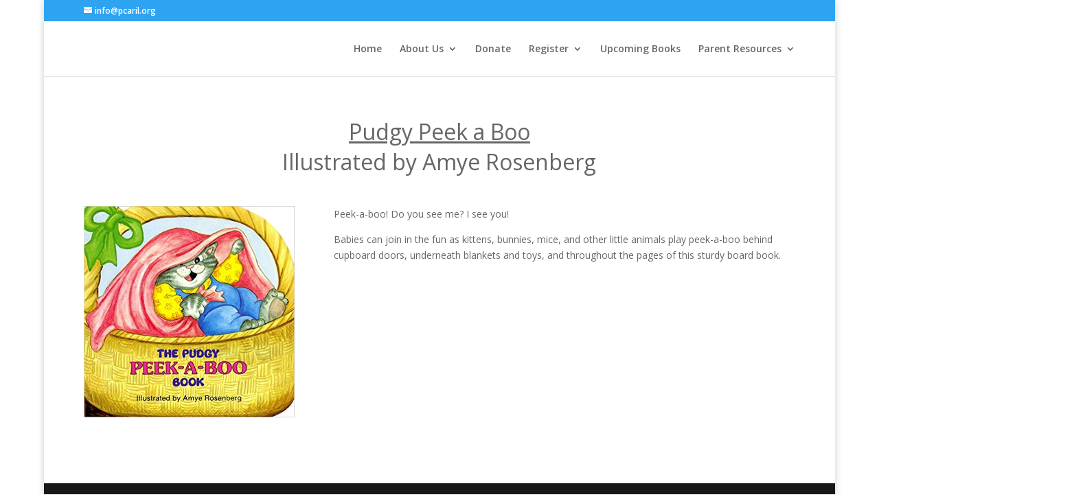

--- FILE ---
content_type: text/javascript
request_url: https://pcaril.org/wp-content/plugins/dp-divi-filtergrid/public/js/dp-dfg-public.js?ver=1.0.10
body_size: 2077
content:
jQuery(document).ready(function () {
    /*
     * Active filter by link
     */
    jQuery('.dpdfg_filtergrid .dp-dfg-container').each(function () {
        var active_filter = jQuery(this).attr('data-link-filter');
        if (active_filter === "") {
            active_filter = jQuery(this).attr('data-default-filter');
        }
        if (active_filter !== "") {
            var filter = jQuery(this).find('.dp-dfg-filter-link[data-term-id="' + active_filter + '"]');
            setTimeout(function () {
                filter.click();
            }, '250');
        }
    });
    /*
     * Ajax Filters
     */
    jQuery(document).on('click', '.dp-dfg-filter', function (ev) {
        ev.preventDefault();
        if (window.et_builder_version === undefined && !jQuery(this).children('a').hasClass('active')) {
            var filter = jQuery(this);
            var module = filter.parents('.dp-dfg-container');
            var posts_section = module.find('.dp-dfg-items');
            var selected_term = filter.children('a').attr('data-term-id');
            var active_filter = module.find('.dp-dfg-filter a.active');
            var default_filter = module.attr('data-default-filter');
            var found_posts = module.attr('data-found-posts');
            var post_number = module.attr('data-post-number');
            active_filter.removeClass('active');
            filter.children('a').addClass('active');
            if ((parseInt(post_number) >= parseInt(found_posts) || post_number === '-1') && default_filter === 'All') {
                if (selected_term === 'all') {
                    module.find('.dp-dfg-item').each(function () {
                        jQuery(this).show('fast');
                    });
                } else if (selected_term !== active_filter.data('term-id')) {
                    var selected_class = 'dp-dfg-term-id-' + selected_term;
                    module.find('.dp-dfg-item').each(function () {
                        if (!jQuery(this).hasClass(selected_class)) {
                            jQuery(this).hide();
                        } else {
                            jQuery(this).fadeIn();
                        }
                    });
                }
            } else {
                module.attr('data-active-filter', selected_term);
                posts_section.html('');
                module.attr('data-page', 0);
                triggerAjaxLoadMore(filter);
            }
        }
    });
    /*
     * Ajax pagination
     */
    jQuery('.dp-dfg-load-more-button').click(function (ev) {
        ev.preventDefault();
        triggerAjaxLoadMore(jQuery(this));
    });
    jQuery(document).on('click', '.pagination-item .pagination-link', function (ev) {
        ev.preventDefault();
        if (window.et_builder_version === undefined) {
            var pagination_link = jQuery(this);
            if (!pagination_link.parent('.pagination-item').hasClass('active')) {
                var module = pagination_link.parents('.dp-dfg-container');
                var selected_page = pagination_link.attr('data-page');
                var active_pagination = module.find('.pagination-item.active');
                var posts_section = module.find('.dp-dfg-items');
                active_pagination.removeClass('active');
                var pagination_next = module.find('.pagination .pagination-item.next-posts');
                var pagination_previous = module.find('.pagination .pagination-item.previous-posts');
                if (pagination_link.parent('.pagination-item').hasClass('previous-posts') || pagination_link.parent('.pagination-item').hasClass('next-posts')) {
                    module.find('.pagination-link[data-page="' + selected_page + '"]').parent('.pagination-item').each(function () {
                        if (!jQuery(this).hasClass('previous-posts') && !jQuery(this).hasClass('next-posts')) {
                            jQuery(this).addClass('active');
                        }
                    });
                } else {
                    pagination_link.parent('.pagination-item').addClass('active');
                }
                pagination_next.children('.pagination-link').attr('data-page', (parseInt(selected_page) + 1));
                pagination_previous.children('.pagination-link').attr('data-page', (parseInt(selected_page) - 1));
                posts_section.children().css({'opacity': 0.15});
                module.attr('data-page', selected_page);
                triggerAjaxLoadMore(pagination_link);
            }
        }
    });
    jQuery(document).on('scroll', function () {
        var bottom = jQuery(window).scrollTop() + jQuery(window).height();
        jQuery('.dp-dfg-ajax-scroll.active').each(function () {
            var scroll = jQuery(this);
            var position = scroll.offset().top;
            if (bottom > (position + 60)) {
                triggerAjaxLoadMore(scroll);
                scroll.removeClass('active');
            }
        });
    });
    function triggerAjaxLoadMore(triggerBy) {
        var module = triggerBy.parents('.dp-dfg-container');
        var ajax_section = module.find('.dp-dfg-ajax-load-more');
        var posts_section = module.find('.dp-dfg-items');
        var loader = ajax_section.find('.dp-dfg-loader');
        var page = parseInt(module.attr('data-page')) + 1;
        var active_filter = module.attr('data-active-filter');
        var module_data = JSON.parse(module.attr('data-module'));
        if (active_filter !== 'all') {
            module_data['use_taxonomy_terms'] = 'on';
            module_data['active_filter'] = active_filter;
        }
        if (module_data.show_pagination === 'on') {
            switch (module_data.pagination_type) {
                case 'button':
                    triggerBy = module.find('.dp-dfg-load-more-button');
                    break;
                case 'scroll':
                    triggerBy = module.find('.dp-dfg-ajax-scroll');
                    break;
                case 'paged':
                    var page = parseInt(module.attr('data-page'));
                    if (triggerBy.hasClass('dp-dfg-filter') || triggerBy.hasClass('pagination-link')) {
                        posts_section.append('<div class="et-fb-loader-wrapper dp-dfg-loader"><div class="et-fb-loader"></div>');
                        var loader = posts_section.find('.dp-dfg-loader');
                    }
                    break;
            }
        } else {
            if (triggerBy.hasClass('dp-dfg-filter')) {
                posts_section.append('<div class="et-fb-loader-wrapper dp-dfg-loader"><div class="et-fb-loader"></div>');
                var loader = posts_section.find('.dp-dfg-loader');
            }
        }
        var posts_data;
        jQuery.ajax({
            type: 'POST',
            url: dpdfg.ajaxurl,
            data: {
                action: 'dpdfg_get_posts_data_action',
                page: page,
                module_data: module_data,
                vb: 'off'
            },
            beforeSend: function () {
                if (triggerBy.hasClass('pagination-link')) {
                    loader.css({"top": "unset", "bottom": "100px"});
                    loader.fadeIn('fast');
                } else if (triggerBy.hasClass('dp-dfg-filter')) {
                    loader.fadeIn('fast');
                } else {
                    triggerBy.fadeOut('fast', function () {
                        loader.fadeIn('fast');
                    });
                }
            }
        }).done(function (data, textStatus, jqXHR) {
            posts_data = JSON.parse(data);
            module.attr('data-page', page);
            if (posts_data.no_results === undefined && posts_data.error === undefined) {
                var found_posts = parseInt(posts_data.found_posts);
                var max_pages = posts_data.max_pages;
                var items_html = posts_data.posts;
                loader.fadeOut('fast', function () {
                    if (triggerBy.hasClass('pagination-link')) {
                        jQuery('html, body').animate({
                            scrollTop: (module.offset().top) - 200
                        }, 500, "linear", function () {
                            posts_section.html('').append(items_html).children().css({'opacity': 1});
                        });
                    } else {
                        posts_section.append(items_html);
                    }
                    var style = '<style class="dp-dfg-fix-font">.dp-dfg-more-button::after{content: attr(data-icon); }</style>';
                    if (posts_section.find('.dp-dfg-fix-font').first().length === 0) {
                        posts_section.prepend(style);
                    }
                });
                if (triggerBy.hasClass('dp-dfg-ajax-scroll')) {
                    if (found_posts > parseInt(module_data.offset_number) + parseInt(page * module_data.post_number)) {
                        triggerBy.addClass('active');
                    }
                }
                if (triggerBy.hasClass('dp-dfg-filter')) {
                    if (module_data.show_pagination === 'on' && module_data.pagination_type === 'paged') {
                        var pagination_section = module.find('.pagination');
                        pagination_section.removeClass('dp-dfg-hide');
                        var pagination_pages = module.find('.pagination .pagination-item:not(.dp-dfg-direction)');
                        var pagination_next = module.find('.pagination .pagination-item.next-posts');
                        var pagination_previous = module.find('.pagination .pagination-item.previous-posts');
                        pagination_pages.remove();
                        if (max_pages > 1) {
                            var pages = '';
                            for (var i = 0; i < max_pages; i++) {
                                var active = '';
                                var hide = '';
                                if (i === 0) {
                                    active = ' active';
                                }
                                if ((i > page + parseInt(module_data.pagination_pages)) || i < page - parseInt(module_data.pagination_pages)) {
                                    hide = " dp-dfg-hide"
                                }
                                pages = pages + '<li class="pagination-item' + active + hide + '"><a href="#" data-page="' + (i + 1) + '" class="pagination-link">' + (i + 1) + '</li>';
                            }
                            pagination_section.append(pagination_previous);
                            pagination_section.append(pages);
                            pagination_section.append(pagination_next);
                            pagination_next.show();
                            pagination_section.removeClass('dp-dfg-hide');
                            if (page === 0) {
                                pagination_previous.hide();
                            }
                        } else {
                            pagination_next.hide();
                            pagination_previous.hide();
                        }
                    }
                } else if (triggerBy.hasClass('pagination-link')) {
                    var pagination_next = module.find('.pagination .pagination-item.next-posts');
                    var pagination_previous = module.find('.pagination .pagination-item.previous-posts');
                    var pagination_pages = module.find('.pagination .pagination-item:not(.dp-dfg-direction)');
                    if (page >= max_pages) {
                        pagination_next.hide();
                    } else {
                        pagination_next.show();
                    }
                    if (page > 1) {
                        pagination_previous.show();
                    } else {
                        pagination_previous.hide();
                    }
                    pagination_pages.each(function () {
                        var data_page = jQuery(this).children("a").attr("data-page");
                        if ((page + parseInt(module_data.pagination_pages)) >= data_page && (page - parseInt(module_data.pagination_pages)) <= data_page) {
                            jQuery(this).removeClass('dp-dfg-hide');
                        } else {
                            jQuery(this).addClass('dp-dfg-hide');
                        }
                    });
                }
                if (found_posts > parseInt(module_data.offset_number) + parseInt(page * module_data.post_number)) {
                    triggerBy.fadeIn('slow');
                }
            } else {
                var pagination_section = module.find('.pagination');
                pagination_section.hide();
                loader.hide();
            }
        }).fail(function (jqXHR, textStatus, errorThrown) {
            console.log(errorThrown);
        }).complete(function (jqXHR, textStatus, errorThrown) {

        });
    }
});


--- FILE ---
content_type: text/javascript
request_url: https://pcaril.org/wp-content/plugins/dp-divi-filtergrid/scripts/frontend-bundle.min.js?ver=1.0.10
body_size: 1805
content:
!function(e){var i={};function t(r){if(i[r])return i[r].exports;var d=i[r]={i:r,l:!1,exports:{}};return e[r].call(d.exports,d,d.exports,t),d.l=!0,d.exports}t.m=e,t.c=i,t.d=function(e,i,r){t.o(e,i)||Object.defineProperty(e,i,{configurable:!1,enumerable:!0,get:r})},t.n=function(e){var i=e&&e.__esModule?function(){return e.default}:function(){return e};return t.d(i,"a",i),i},t.o=function(e,i){return Object.prototype.hasOwnProperty.call(e,i)},t.p="/",t(t.s=8)}({0:function(e,i){},8:function(e,i,t){t(0),e.exports=t(9)},9:function(e,i){function t(e){return(t="function"===typeof Symbol&&"symbol"===typeof Symbol.iterator?function(e){return typeof e}:function(e){return e&&"function"===typeof Symbol&&e.constructor===Symbol&&e!==Symbol.prototype?"symbol":typeof e})(e)}jQuery(document).ready(function(){if(jQuery(document).on("click",".dp-dfg-item",function(e){var i=e.target;if(jQuery(i).is(":not(a)"))jQuery(this).find(".dp-dfg-image-link").trigger("click");else if(jQuery(i).hasClass("dp-dfg-image-link")&&"link"===jQuery(this).attr("data-action")){var t=jQuery(this).attr("data-link");"on"===jQuery(this).attr("data-open")?window.open(t):window.location=t}}),jQuery(document).on("click",".dp-dfg-image-link.entry-thumb-lightbox",function(){var e={type:"image",removalDelay:500,mainClass:"mfp-fade dpdfg_lightbox"},i=[],t=[],r=0,d=0,a=jQuery(this).data("img");if(jQuery(this).hasClass("dpdfg-gallery"))jQuery(this).parents(".dp-dfg-container").find(".dp-dfg-image-link.entry-thumb-lightbox").each(function(){if(!i.includes(jQuery(this).data("img"))&&!jQuery(this).parents(".dp-dfg-item").hasClass("inactive")){a===jQuery(this).data("img")&&(d=r),r++,i.push(jQuery(this).data("img"));var e=jQuery(this).find("img").attr("alt");void 0!==e&&""!==e&&t.push(e)}}),e.gallery={enabled:!0,navigateByImgClick:!0};else{i.push(jQuery(this).data("img"));var n=jQuery(this).find("img").attr("alt");void 0!==n&&""!==n&&t.push(n)}for(var o in i)i[o]={src:i[o],title:t[o]};return e.items=i,jQuery.magnificPopup.open(e,d),!1}),jQuery(document).on("click",".dp-dfg-image-link.entry-thumb-popup",function(){var e,i={type:"iframe",preloader:!0,fixedContentPos:!0,mainClass:"dp-dfg-popup",items:{src:jQuery(this).attr("data-ajax-url")},callbacks:{beforeOpen:function(){this.preloader.html('<div class="et-fb-loader-wrapper"><div class="et-fb-loader"></div></div>'),e=this.preloader},open:function(){e.css({"z-index":1e4}).show(),this.content.find("#dp-dfg-popup-modal-iframe").on("load",function(){e.hide()})}},iframe:{markup:'<div class="mfp-iframe-scaler dp-dfg-popup-modal"><div class="mfp-close"></div><iframe id="dp-dfg-popup-modal-iframe" class="mfp-iframe" frameborder="0" allowfullscreen></iframe></div>'}};return jQuery.magnificPopup.open(i),!1}),void 0!==t(window.et_builder_version)){var e='<div id="dp-dfg-vb-wrapper"><div id="dp-dfg-vb-modal"><div class="et-fb-loader-wrapper dp-dfg-vb-loader"><div class="et-fb-loader"></div></div></div></div>';jQuery(document).on("focus","#et-fb-multiple_cpt",function(){if(i(jQuery(this))){var t=jQuery(this),r=jQuery(this).val();""!==r&&(r=r.includes(",")?r.split(","):[r]),0===jQuery("body").find("#dp-dfg-vb-wrapper").length&&(jQuery("body").append(e),jQuery.ajax({type:"POST",url:window.et_fb_options.ajaxurl,data:{action:"dpdfg_get_cpt_action"}}).done(function(e,i,d){jQuery(".dp-dfg-vb-loader").remove(),jQuery("#dp-dfg-vb-modal").append(e),jQuery("#dp-dfg-vb-modal").find("option").each(function(){var e=jQuery(this).val();r.includes(e)&&jQuery(this).prop("selected",!0)}),jQuery(".dp-dfg-vb-submit").click(function(){var e=jQuery(".dp-dfg-vb-select").val();t.trigger("focus").val(e.join(",")).trigger("blur"),jQuery(".dp-dfg-vb-finish").click()}),jQuery(".dp-dfg-vb-finish").click(function(){jQuery("#dp-dfg-vb-wrapper").remove()}),jQuery(".dp-dfg-vb-clean").click(function(){t.trigger("focus").val("").trigger("blur")})}).fail(function(e,i,t){jQuery("#dp-dfg-vb-modal").append(t)}))}}),jQuery(document).on("focus","#et-fb-multiple_taxonomies, #et-fb-exclude_taxonomies, #et-fb-filter_taxonomies",function(){if(i(jQuery(this))){var t=jQuery(this),r=jQuery(this).val(),d=jQuery("#et-fb-multiple_cpt").val();"et-fb-filter_taxonomies"===jQuery(this).prop("id")&&(d="all"),""!==r&&(r=r.includes(",")?r.split(","):[r]),0===jQuery("body").find("#dp-dfg-vb-wrapper").length&&(jQuery("body").append(e),jQuery.ajax({type:"POST",url:window.et_fb_options.ajaxurl,data:{action:"dpdfg_get_taxonomies_action",cpt:void 0===d||""===d?"post":d}}).done(function(e,i,d){jQuery(".dp-dfg-vb-loader").remove(),jQuery("#dp-dfg-vb-modal").append(e),jQuery("#dp-dfg-vb-modal").find("option").each(function(){var e=jQuery(this).val();r.includes(e)&&jQuery(this).prop("selected",!0)}),jQuery(".dp-dfg-vb-submit").click(function(){var e=jQuery(".dp-dfg-vb-select").val();t.trigger("focus").val(e.join(",")).trigger("blur"),jQuery(".dp-dfg-vb-finish").click()}),jQuery(".dp-dfg-vb-finish").click(function(){jQuery("#dp-dfg-vb-wrapper").remove()}),jQuery(".dp-dfg-vb-clean").click(function(){t.trigger("focus").val("").trigger("blur")})}).fail(function(e,i,t){jQuery("#dp-dfg-vb-modal").append(t)}))}}),jQuery(document).on("focus","#et-fb-include_terms, #et-fb-exclude_terms, #et-fb-default_filter, #et-fb-filter_terms",function(){if(i(jQuery(this))){var t=jQuery(this),r=jQuery(this).val(),d="",a="";"et-fb-default_filter"===jQuery(this).prop("id")||"et-fb-filter_terms"===jQuery(this).prop("id")?(d=jQuery("#et-fb-filter_taxonomies").val(),a="all"):"et-fb-include_terms"===jQuery(this).prop("id")?(d=jQuery("#et-fb-multiple_taxonomies").val(),a=jQuery("#et-fb-multiple_cpt").val()):"et-fb-exclude_terms"===jQuery(this).prop("id")&&(d=jQuery("#et-fb-exclude_taxonomies").val(),a=jQuery("#et-fb-multiple_cpt").val()),""!==r&&(r=r.includes(",")?r.split(","):[r]),0===jQuery("body").find("#dp-dfg-vb-wrapper").length&&(jQuery("body").append(e),jQuery.ajax({type:"POST",url:window.et_fb_options.ajaxurl,data:{action:"dpdfg_get_taxonomies_terms_action",tax:void 0===d||""===d?"all":d,cpt:void 0===a||""===a?"post":a}}).done(function(e,i,d){jQuery(".dp-dfg-vb-loader").remove(),jQuery("#dp-dfg-vb-modal").append(e),jQuery("#dp-dfg-vb-modal").find("option").each(function(){var e=jQuery(this).val();r.includes(e)&&jQuery(this).prop("selected",!0)}),jQuery(".dp-dfg-vb-submit").click(function(){var e=jQuery(".dp-dfg-vb-select").val();t.trigger("focus").val(e.join(",")).trigger("blur"),jQuery(".dp-dfg-vb-finish").click()}),jQuery(".dp-dfg-vb-finish").click(function(){jQuery("#dp-dfg-vb-wrapper").remove()}),jQuery(".dp-dfg-vb-clean").click(function(){t.trigger("focus").val("").trigger("blur")})}).fail(function(e,i,t){jQuery("#dp-dfg-vb-modal").append(t)}))}}),jQuery(document).on("focus","#et-fb-custom_fields",function(){if(i(jQuery(this))&&0===jQuery("body").find("#dp-dfg-vb-wrapper").length){jQuery("body").append(e);var t=jQuery(this);jQuery.ajax({type:"POST",url:window.et_fb_options.ajaxurl,data:{action:"dpdfg_get_custom_fields_action"}}).done(function(e,i,r){jQuery(".dp-dfg-vb-loader").remove(),jQuery("#dp-dfg-vb-modal").append(e);var d=jQuery(".dp-dfg-cf-selection");try{if(""!==t.val()){var a=JSON.parse(t.val());if(Array.isArray(a)){d.html("");for(var n=0;n<a.length;n++){var o=a[n];d.append('<div id="dp-dfg-cf-'+o.name+'" class="dp-dfg-cf" data-cf="'+o.name+'" data-pos="'+n+'"><span class="dp-dfg-cf-remove dashicons dashicons-trash"></span><input class="dp-dfg-cf-lb" type="text" name="'+o.name+'_label" placeholder="'+o.name+'" value="'+o.label+'"/><span class="dp-dfg-cf-move dashicons dashicons-move"></span></div>')}}}}catch(e){console.log(e)}jQuery(".dp-dfg-cf-selection").sortable(),jQuery(".dp-dfg-cf-selection").disableSelection(),jQuery(".dp-dfg-cf-plus").click(function(){d=jQuery(".dp-dfg-cf-selection");var e=jQuery("#dp-dfg-cf-select").val();0===jQuery(d).find("#dp-dfg-cf-"+e).length&&(d.append('<div id="dp-dfg-cf-'+e+'" class="dp-dfg-cf" data-cf="'+e+'"><span class="dp-dfg-cf-remove dashicons dashicons-trash"></span><input class="dp-dfg-cf-lb" type="text" name="'+e+'_label" placeholder="'+e+'" value=""/><span class="dp-dfg-cf-move dashicons dashicons-move"></span></div>'),jQuery("#dp-dfg-cf-select").val(""),jQuery(".dp-dfg-cf-remove").click(function(){jQuery(this).parents(".dp-dfg-cf").remove()}))}),jQuery(".dp-dfg-cf-remove").click(function(){jQuery(this).parents(".dp-dfg-cf").remove()}),jQuery(".dp-dfg-vb-submit").click(function(){var e=[];jQuery(".dp-dfg-cf").each(function(){var i=new Object;i.name=jQuery(this).attr("data-cf"),i.label=jQuery(this).find(".dp-dfg-cf-lb").val(),e.push(i)}),t.trigger("focus").val(JSON.stringify(e)).trigger("blur"),jQuery(".dp-dfg-vb-finish").click()}),jQuery(".dp-dfg-vb-finish").click(function(){jQuery("#dp-dfg-vb-wrapper").remove()}),jQuery(".dp-dfg-vb-clean").click(function(){t.trigger("focus").val("").trigger("blur"),jQuery(".dp-dfg-vb-finish").click()})}).fail(function(e,i,t){jQuery("#dp-dfg-vb-modal").append(t)})}})}function i(e){return!!e.parents(".et-fb-modal__content").siblings(".et-fb-modal__header").find(".et-fb-modal__title").text().includes("Divi FilterGrid")}})}});